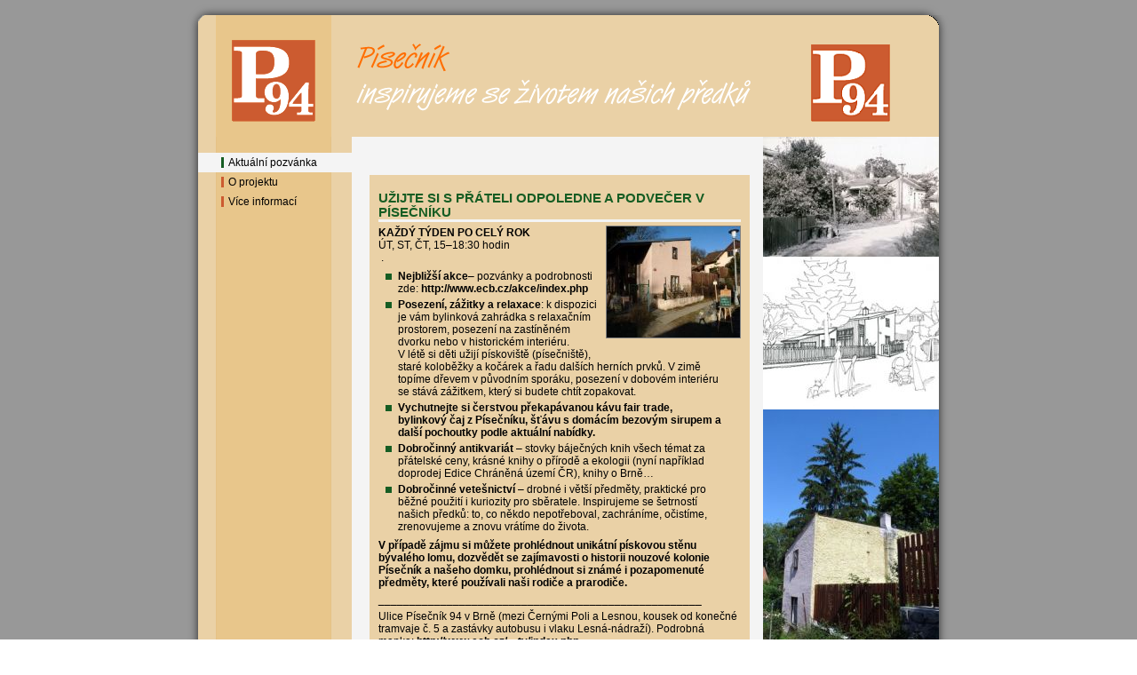

--- FILE ---
content_type: text/html; charset=windows-1250
request_url: https://pisecnik.cz/pisecnik/index.php
body_size: 4008
content:
<!DOCTYPE HTML PUBLIC "-//W3C//DTD HTML 4.01 Transitional//EN">
<html>
  <head>         
    <meta http-equiv="content-type" content="text/html; charset=windows-1250">         
    <link rel="shortcut icon" href="/favicon.ico">         
    <META name="keywords" content="aktivity pro školy, antikvariát, Babice, Brněnské dny pro zdraví, Brněnské dny pro Zemi, brno, čaj, čítárna, čtenářská kavárnička, dárky, dílny, Domácí lázně, edice Dobrá rada, Edice chráněná území ČR, ekocentrum, ekodrogerie, ekologická literatura, ekologická poradna, ekologické informační centrum, ekologicky šetrný, ekologicky šetrný životní styl, ekologie, ekoporadce, EkoRozhledna, Ekotéka, ekoznačení, EŠV, fair trade, FSC, chráněná území, internet zdarma, káva, kniha, knihkupectví, knihovna, kompostování, lázně, lektor, Lelekovice, Moje veličenstvo kniha, neziskový sektor, novinky, občanské sdružení, obchod, obchůdek, odpady, ochrana přírody, organizace, osvěta, ovčí vlna, Podzimní slavnosti knihomolů, poradce , poradenství, pozvánky, produkty, příroda, recyklace, Řečkovice, semináře, Stezka zdraví, Šárka Kašpárková, šetrná domácnost, šetrný, školská zařízení, terénní středisko, úklid bez chemie, Veličenstvo kniha, výchova, výstava, výukové programy, zajímavosti, zdravý, životní prostředí, životní styl,Písečník, Písečník 94, inspirační a osvětové centrum, dělnické kolonie, Lesná, Černá Pole, Brno-sever, Husovice, dobročinný antikvariát, dvd hraboška, ekoknihkupectví, šetrný obchůdek,  ekologicky šetrný výrobek, produkty z přírodních materiálů,  fair trade,  písek, skála, pískovcová skála, pískovcový lom,  architektura, urbanismus, historie,  Brno,  rekonstrukce,  přírodní zahrada, tradiční zahrádka,||pisecnik | /pisecnik/index.php|0|9||">         
    <TITLE>EkoCentrum Brno -  - Aktuální pozvánka
    </TITLE>         
    <link rel="stylesheet" type="text/css" href="/style.css?fake=1769034239">
    
    <link rel="stylesheet" href="/js/nivo-slider/themes/default/default.css" type="text/css" media="screen" >
    <link rel="stylesheet" href="/js/nivo-slider/nivo-slider.css" type="text/css" media="screen" >
    
<link rel="stylesheet" type="text/css" href="/css/lightbox.css?fake=1769034239">
    
     <script type="text/javascript" src="/js/jquery-1.10.2.min.js"></script>
    <script type="text/javascript" src="/js/nivo-slider/jquery.nivo.slider.js"></script>
<script type="text/javascript" src="/js/prototype.js"></script>
                    <script type="text/javascript" src="/js/scriptaculous.js?load=effects,builder"></script>
                    <script type="text/javascript" src="/js/lightbox.js"></script> 
                
 <script type="text/javascript">

  var _gaq = _gaq || [];
  _gaq.push(['_setAccount', 'UA-27873875-1']);
  _gaq.push(['_trackPageview']);

  (function() {
    var ga = document.createElement('script'); ga.type = 'text/javascript'; ga.async = true;
    ga.src = ('https:' == document.location.protocol ? 'https://ssl' : 'https://www') + '.google-analytics.com/ga.js';
    var s = document.getElementsByTagName('script')[0]; s.parentNode.insertBefore(ga, s);
  })();

</script> 
 </head>     
  <body> 
 
    <div id="fb-root"></div>
<script type="text/javascript">(function(d, s, id) {
  var js, fjs = d.getElementsByTagName(s)[0];
  if (d.getElementById(id)) return;
  js = d.createElement(s); js.id = id;
  js.src = "//connect.facebook.net/cs_CZ/all.js#xfbml=1";
  fjs.parentNode.insertBefore(js, fjs);
}(document, 'script', 'facebook-jssdk'));</script>
     <center>             
       <table id="main_table" cellspacing="0"><tr><td colspan="5" id="top_shadow"><img src="/imgs/bg/top_shadow.png" alt="obrázek: čtenářská kavárnička, chráněná území, recyklace, šetrná domácnost, ekoknihkupectví"></td></tr><tr><td id="left_shadow"><img src="/imgs/bg/left_shadow.png" alt="obrázek: organizace, poradce , příroda, inspirační a osvětové centrum, dělnické kolonie"></td><td id="logo"><a href="./index.php"><img src="/imgs/bg/logoP.png" alt="Písečník 94 - Homepage"></a></td><td colspan="2" id="top_middle_right">              
      <!--top menu-->              
      <div class="menu_top"><div><img src="imgs/inspirujeme.png"></div> <div class="rt_banner" style="text-align: center;padding-top: 33px;">
                    <a href="/p94">
                    <img src="/imgs/logo_p94.png" style="border:0px;">
                    </a>
                    <div class="rt_corner"></div>
                </div></div>              
      </td><td><img src="/imgs/bg/right_shadow.png" alt="obrázek: dárky, ekologie, výchova, inspirační a osvětové centrum,  písek"></td></tr><tr><td rowspan="5" id="left_shadow1"></td><td id="left_background" >&nbsp;</td><td id="middle_shadow"><img src="/imgs/bg/middle_shadow.png" alt="obrázek: Brněnské dny pro Zemi, čítárna, ekologická literatura, poradce ,||pisecnik | /pisecnik/index.php|0|9||"></td><td id="middle_shadow_righta"><div id="right_top_info"></div></td><td rowspan="5" id="right_shadow"></td></tr><tr><td id="left_shadow2">      
      <div class="menu_left">
            <table border="0" cellspacing="0" cellpadding="0" width="100%"> 
            <tr style="background:#F4F4F4;" ><td class="left_menu_slug">
                            <img src="/imgs/bg/odr_zel.png" alt="Aktuální pozvánka" class="left_menu_slug"> 
                                           </td><td class="left_menu"><a href="aktualni_pozvanka.php" >Aktuální pozvánka</a></td>
                <td>&nbsp;</td></tr><tr><td class="left_menu_slug">
                            <img src="/imgs/bg/odr_oranz.png" alt="O projektu" class="left_menu_slug"> 
                                           </td><td class="left_menu"><a href="o-projektu.php" >O projektu</a></td>
                <td>&nbsp;</td></tr><tr><td class="left_menu_slug">
                            <img src="/imgs/bg/odr_oranz.png" alt="Více informací" class="left_menu_slug"> 
                                           </td><td class="left_menu"><a href="https://www.ecb.cz/p94/co_u_nas_muzete_zazit.php" >Více informací</a></td>
                <td>&nbsp;</td></tr></table>
                    </div>  

      </td><td rowspan="2" id="tmpl3_1">               
 
<div class="clanek"><div class="zvyrazneny_blok"><a name="id_80"></a><h2>UŽIJTE SI S PŘÁTELI ODPOLEDNE A PODVEČER V PÍSEČNÍKU</h2><div  class="imagespopisem"><a id="223" rel="lightbox" title="" href="/clanky_fotky/2022/80_172_DumjaroP1200393_upr_t_fs_a.jpg"><img  class="standardimage" src="/clanky_fotky/2022/80_172_DumjaroP1200393_upr_t_fs_a_t.jpg" alt="" title=""></a><br><span class="fotka_popis"></span></div>
<p><strong>KAŽDÝ TÝDEN PO CELÝ ROK</strong><br />
ÚT, ST, ČT, 15–18:30 hodin<br />
 .</p>

<ul>
	<li><strong>Nejbližší akce</strong>– pozvánky a podrobnosti zde: <a
	href="http://www.ecb.cz/akce/index.php">http://www.ecb.cz/akce/index.php</a></li>
</ul>

<ul>
	<li><strong>Posezení, zážitky a relaxace</strong>: k dispozici je vám
	bylinková zahrádka s relaxačním prostorem, posezení na zastíněném
	dvorku nebo v historickém interiéru. V létě si děti užijí pískoviště
	(písečniště), staré koloběžky a kočárek a řadu dalších herních
	prvků. V zimě topíme dřevem v původním sporáku, posezení v dobovém
	interiéru se stává zážitkem, který si budete chtít zopakovat.</li>
</ul>

<ul>
	<li><strong>Vychutnejte si čerstvou překapávanou kávu fair trade, bylinkový
	čaj z Písečníku, šťávu s domácím bezovým sirupem a další pochoutky
	podle aktuální nabídky.</strong></li>
</ul>

<ul>
	<li><strong>Dobročinný antikvariát</strong> – stovky báječných knih
	všech témat za přátelské ceny, krásné knihy o přírodě a ekologii
	(nyní například doprodej Edice Chráněná území ČR), knihy
	o Brně…</li>
</ul>

<ul>
	<li><strong>Dobročinné vetešnictví</strong> – drobné i větší
	předměty, praktické pro běžné použití i kuriozity pro sběratele.
	Inspirujeme se šetrností našich předků: to, co někdo nepotřeboval,
	zachráníme, očistíme, zrenovujeme a znovu vrátíme do života.</li>
</ul>

<p><strong>V případě zájmu si můžete prohlédnout unikátní pískovou
stěnu bývalého lomu, dozvědět se zajímavosti o historii nouzové kolonie
Písečník a našeho domku, prohlédnout si známé i pozapomenuté
předměty, které používali naši rodiče a prarodiče.</strong></p>

<p>_____________­________________________­_______________</p>

<p>Ulice Písečník 94 v Brně (mezi Černými Poli a Lesnou, kousek od
konečné tramvaje č. 5 a zastávky autobusu i vlaku Lesná-nádraží).
Podrobná mapka: <a
href="http://www.ecb.cz/kontakty/index.php">http://www.ecb.cz/…ty/index.php</a></p>

<p>Využitím placených služeb přímo podporujete unikátní projekt
inspiračního centra s přírodní zahrádkou a tematickými programy pro
všechny generace. Děkujeme!</p>
<p style="clear:both;"></p></div></div>




      </td><td rowspan="2"  id="right_col_a">        
<div style="position:relative;text-align:left !important;height:645px;"><div class="right_images" style="    position: absolute;
    top: -18px;
    width: 198px;left:0px;"> 
                  <a id="foto0" class="rp_image" rel="lightbox['rpi']" href="imgs/stara_leto.jpg" style="margin-top:0px;display:block;line-height:5px;" title="Obrázek "><img src="/pisecnik/imgs/stara_leto_198.jpg" alt="Obrázek " title="Obrázek "
                style="border:0px solid black; margin:0px;display:block;">
                      </a>
                  <a id="foto1" class="rp_image" rel="lightbox['rpi']" href="imgs/01_celek.jpg" style="margin-top:0px;display:block;line-height:5px;" title="Obrázek "><img src="/pisecnik/imgs/01_celek_198.jpg" alt="Obrázek " title="Obrázek "
                style="border:0px solid black; margin:0px;display:block;">
                      </a>
                  <a id="foto2" class="rp_image" rel="lightbox['rpi']" href="imgs/aktualni.jpg" style="margin-top:0px;display:block;line-height:5px;" title="Obrázek "><img src="/pisecnik/imgs/aktualni_198.jpg" alt="Obrázek " title="Obrázek "
                style="border:0px solid black; margin:0px;display:block;">
                      </a></div></div>    
      </td></tr><tr><td style="height:198px;background:url('/imgs/bg/left_bg.png');vertical-align:bottom;"></td></tr><tr><td class="copyright"></td><td colspan="2" class="copyright"><a href="../graficke_studio/index.php">Copyright © 2010, EkoCentrum Brno &nbsp;&nbsp;&nbsp;</a></td></tr><tr><td style="height:13px;background:url('/imgs/bg/left_bg.png')"></td><td style="height:13px;background:url('/imgs/bg/bg_middle.png')"></td><td style="background:url('/imgs/bg/bg_left.png')"></td></tr></table>
<script type="text/javascript">
    ( function($) {
        $(document).ready(function() {
    
            
           
        })
    
    } ) ( jQuery );
</script>
<script type="text/javascript">
    
</script>
    </center>        
  </body>
</html>

--- FILE ---
content_type: text/css
request_url: https://pisecnik.cz/style.css?fake=1769034239
body_size: 4360
content:
html {
  overflow-y: scroll;
}

body{
    background: url('imgs/bg/bg_grey.png');
    margin:0px;
    padding:0px;
    font-family: Arial, sans-serif; 
    font-size: 9pt;
    
}


table#main_table {
    border: 0 solid transparent;
    height: 100%;
    margin: 0;
    padding: 0;
    font-size: 9pt;
}

table#main_table td,table#main_table td img{
    border: 0 solid transparent;
    margin: 0;
    padding: 0;
    font-size: 9pt;
}

#top_shadow{
    height:17px;
}

#left_shadow{
    height: 137px;
}

#logo{
    width:170px;
    background: url('/imgs/bg/left_bg.png');
}

#left_shadow1{
    background: url('/imgs/bg/left_shadow_bg.png');
    
}

#right_shadow{
    background:url('/imgs/bg/right_shadow_bg.png');
}

#left_background, #left_shadow2{
    background:  url('/imgs/bg/left_bg.png');
    vertical-align: top;
}

#top_middle_right{
    /*background:  url(/imgs/bg/top_middle_right.png) no-repeat 0 0 scroll;*/
    background-color: #EAD1A6;
    width:661px;
}

#middle_shadow{
    height: 18px;
    background-color: #F4F4F4;
}

#middle_shadow_right, #middle_shadow_righta{
    height:18px;
    width:198px;
    /*background: url('/imgs/bg/middle_shadow_right_a.png');*/
    background-color: #F4F4F4;
    text-align:right;
    color:#989898;
    font-weight:bold;
    vertical-align: bottom;
}
#right_top_info{
    position: relative;
    top: 10px;
    right:6px;
    font-weight: normal;
    font-size: 8pt;
}

#middle_shadow_righta{
    background: url('/imgs/bg/middle_shadow_right.png');
}

#tmpl3_1{
    background:url('/imgs/bg/bg_middle.png');
    width:463px;
    max-width:463px;
    vertical-align:top;
}


table h1 {
font-size: 13pt;
margin-left:20px;
margin-top:25px;
margin-bottom:4px;
text-decoration: none;
color: #165D23;
}

table h2 {
font-size:11pt;
margin-left: 20px;
color: #165D23;
margin-top:13px;
margin-bottom:4px;
}

table ul li h2 a{
    color: #000000 !important;
}

table h3 {
font-size:10pt;
margin-left: 20px;
color: #165D23;
margin-top:12px;
margin-bottom:4px;
}

table h4 {
font-size:inherit;
margin-left: 20px;
color: #000000;
margin-top:6px;
margin-bottom:0px;
}

table h4.ostatni {
font-size:inherit;
margin-left: 20px;
color: #000000;
margin-top:8px;
padding-top:2px;
margin-right:15px;
margin-bottom:0px;
border-top:1px solid #165D23;
}


table p {
font-size: 9pt;
text-indent: 0px; 
margin-left: 20px;
margin-right: 15px;
margin-top: 4px;
margin-bottom: 4px;
color: black;
font-weight:normal;
}

table p.modre{
color:#165D23;	
}

a {
color: #000000;
font-weight: bold;
text-decoration: none;
}

a:link {
color: #000000;
font-weight: bold;
text-decoration: none;
}

a:hover {
color: #165D23;
}

a:visited {
color: #000000;
}

a:active {
color: #165D23;
}

h2 a, h2 a:link, h2 a:visited{
	color:#165D23;
}



table ul {
margin-top:0px;
margin-left: 10px;
}

table li {
list-style-image: url("/imgs/odrazka.png");
margin-left: 10px;
margin-right: 10px;
_margin-left: 50px;
}

table img, table a img {
border-color:gray;

}

.zvyrazneny_blok {
    background-color: #ead1a6;
    margin-left: 20px;
    margin-top: 15px;
    margin-bottom: 15px;
    padding: 5px 10px;
    width: 408px;
}

div.banner img {
    width: 428px;
}

.clanek .zvyrazneny_blok{
    margin-left: 0px;
    width:auto;
    margin-right: 0px;
}

table.zvyrazneny_blok p{
    margin: 0 0 5px 0;
}


table.zvyrazneny_blok .MP_nadpis{
	color:#165D23;
}

#upoutavky .zvyrazneny_blok{
    margin: 0px;
    width:100%;
}

div.menu_top{
    position: relative;
    width: 100%;
    min-height: 105px;
}

div.menu_top table, div.menu_top table a {
font-family: Arial, sans-serif; 
font-size: 9pt; 
font-weight: normal;
text-decoration: none;
line-height: 10pt;
}

div.menu_top table a:hover {
color: #165D23;
text-decoration: none;
}

td.menu_top{
    width:83px;
    vertical-align: top;
    padding-bottom: 15px !important;

}

td.menu_top span.menu_dobrocinny{
}

td.menu_top_ico{
    width: 33px;
    vertical-align: top;
}

td.menu_top_ico a img{
    margin-bottom: 10px !important;
}

#topmenu {
    position: absolute;
    bottom: -5px;
    left:8px;
}

.menu_left table, .menu_left table a {
font-family: Arial, sans-serif;
font-size: 9pt; 
font-weight: normal;
text-decoration: none;
height:auto;
}

.menu_left table a:hover {
color: #165D23;
}

td.left_menu,td.left_menu_slug {
    padding-top: 4px !important;
    padding-bottom: 4px !important;
    
}
td.left_menu {
    height: 15px;
    padding-right: 18px !important;
    padding-left: 0px !important;
    text-indent: 0px;
    vertical-align: middle;
    text-align: left;
    width: 118px;
}

img.left_menu_slug{
    width: 3px;
    height: 9pt;
}

td.left_menu_slug{
    vertical-align: middle;
    text-align: right;
    width:29px;
    padding-right: 5px !important;
    padding-left: 0px !important;
}
td.nadpis_odkazy_marek div.donori{
    position:relative;
    left:-5px;
    text-align: center;
    padding-top:1em;
    color: black;
}

td.nadpis_odkazy_marek div.donori img{
    border:1px solid grey !important;
}
.copyright{
/*background-color:#E34B1D;*/
background-color:#165D23;
height:21px;
text-align:right;
}

.copyright, .copyright a {
font-size:10px;
font-weight:bold;
color:white;
}

.copyright a:hover {
color:black;  
}

#right_col_a{
    width:198px;
    background:url('/imgs/bg/bg_left.png');
    vertical-align:top; 
    text-align:center;
}

#right_col_a h2, #right_col_a h3{
    margin-left: 10px;
    text-align: left;
}
#right_col_a p{
    margin-left: 10px;
    text-align: left;
}

.novinky_nadpis {
font-size:9pt;
color: #165D23;
text-align:center;
font-weight:bold;
margin-top: 5px;
}


.novinka {
    border-bottom: 1px solid grey;
    font-size: 9pt;
    margin: 5px auto 10px;
    max-width: 165px;
    padding: 0 0 10px;
    text-align: left;
    width: 165px;
    word-wrap: break-word;
    overflow: hidden;
}
.novinka a, .novinka a:visited, .novinka a:hover{
    font-weight: normal !important;
}

.novinka a:hover{
    color: #165D23;
}

.separator{
margin:0px !important; 
display: none;
}

.MP_nadpis, .MP_nadpis a, .MP_nadpis a:visited {
font-size:11pt;
font-weight:bold;
color: #CC5B30;
margin-left:7px;
}

.MP_nadpis{
padding-top:2px;
padding-bottom:2px;
}

.MP_nadpis a, .MP_nadpis a:visited {
margin-left:0px;
}

.MP_nadpis a:hover {
color: #165D23;
text-decoration:none;
}

.MP_popisek {
font-size:9pt;
font-weight:bold;
color: #888888;
margin-left:7px;
}

.MP_banner_text {
font-size:10pt;
font-weight:bold;
color: #000000;
margin-left:7px;
}


.nadpis_odkazy {
font-size:10pt;
font-weight:bold;
color: #165D23;
}

.nadpis_odkazy_marek {
font-size:10pt;
font-weight:bold;
color: #165D23;
padding-left:26px !important;
padding-right:14px !important;
padding-bottom: 5px !important;
padding-top: 5px !important;
width:130px !important;
}

.nadpis_odkazy_marek a img {
border: 0px solid white;
}

.nadpis_odkazy_marek a,
.nadpis_odkazy_marek a:visited,
.nadpis_odkazy_marek a:active{
font-size:10pt !important;
font-weight:bold!important;
color: #165D23;
}


.image_right{
width:160px;
border:1px solid grey;
}

table.obrazek{
    margin: auto;
    width:167px;
}

/*obchudek, knihkupectvi, knihovna*/
.podpis {        
                text-align: right;
                margin-bottom:6px;
                margin-top:12px;
                font-style:italic;
}

.polozka_aut {   
                text-align: left;
                font-size:9pt;
                font-weight: normal;
                color: #000000;
                margin-top:15px;
}

.infoblok p.polozka_aut {
    margin-top: 0px !important;
}

.polozka_tit {  
                text-align:left;
                font-size: 9pt;
                font-weight:bold;
                color:#000000;
                margin-top:0px;
}

.obs_popis {     
                margin-right:45px;
}

.tech_popis {   
                margin-right:45px;
                margin-bottom: 0px;
}

.infoblok p.polozka_aut,
.infoblok p.polozka_tit,
.infoblok p.obs_popis,
.infoblok p.tech_popis
{
    margin-left:0px;
}

div.infoblok{
    display: table;
    padding: 0px;
}
.cena {
    color: black;
    display: block;
    font-size: 9pt;
    font-weight: bold;
    margin-top: 0;
    position: relative;
    text-align: right;
}

.celkem {	
                font-size:9pt;          
                font-weight:bold;
                text-align:right;
                margin-top:0px;
	              color: #165D23;
          }
          
.status {       
                color:red;
                font-weight:bold;
        }
        
.autor {   
           font-weight: normal;
           font-size:9pt;
           font-style:italic;
       } 
	   
.podnadpis {     
                font-size: 11pt;
                font-weight:bold;
                text-align: left;
                color: #165D23;
                margin-bottom:6px;
                margin-top:12px;
	            margin-left:20px;
}

.nadpis {        
                font-size: 14pt;
                font-weight:bold;
                text-align: left;
                color: #165D23;
                margin-bottom:6px;
                margin-top:18px;
	            margin-left:20px;
}

/*.dokose{
    border:0px solid transparent;
    background:transparent;
    background-image:url(/knihkupectvi/imgs/kosik.gif);
    background-repeat:no-repeat;
    width:29px;
    height:29px;
    cursor: pointer;
    padding: 0px;
    margin: 0px;
    vertical-align: text-bottom;
    display: inline;
    
    

}*/
.dokose {
    border: 0px solid black;
    background: #cc5b30;
    cursor: pointer;
    margin: 0px;
    vertical-align: text-bottom;
    display: inline;
    color: white;
    padding: 0px 2px;
}

.cena input{
    width:45px;
    border:1px solid silver;
    height:20px;
}

.button {
    background: url("/imgs/plusminus_button.png") no-repeat scroll 0 0 transparent;
    cursor: pointer;
    /*float: right;*/
    height: 10px;
    margin: 0 0 0 5px;
    text-align: center;
    text-indent: 1000px;
    width: 11px;
    left: 26px;
    top:-5px;
    _top:9px;
    position: absolute;
    overflow: hidden;
    
}
.dec {
    background-position: 0 -10px;
    
    top: 5px;
    _top:19px;
}

.cena span.buddy{
    display: inline;
    position: relative;
    vertical-align: baseline;
    text-align: left;
    margin-right: 0px;
    
}

/*hlasovani*/
/*div.poll{
	padding:5px;
	background:#FBE5A3;
	width:400px;	
}

.apoll_question{
	font-size:12px;
	color:#000000;
	margin-bottom:10px;
	
}

.apoll_div_select{
	
}
*/
.apoll_table{
	width:400px;
}

.apoll_percent_bar{
	background:#FD9B04;
	font-size:12px;
	font-weight:bold;
	color:#000000;
}
/*.apoll_moznost_popis{
	font-size:13px;
	font-weight:bold;	
} */

/*vyukove programy*/
.vek{
	margin-top:0px;
	margin-bottom:0px;
}

/*fotogalerie*/
p.fotogalerie{
}

img.fotogalerie{
	height:113px;
	border:1px solid grey !important;
	margin-right:1em !important;
	margin-top:1em !important;
}

table.dobra_rada_table{
	margin-left: 20px;
}

tr.last-row td{
	border-top:1px solid black !important;
}

.recept{
	margin-top:15px;
}

.recept a.illustracni {
	float:right;
	margin:0 15px 15px 15px;
}

.recept img{
	border: 1px solid grey !important;
}

.recept ul.ingredience{
	margin-left:20px;
	padding:0px;
}
.recept ul li{
    list-style: none outside none;
    margin-left: 0px;
}

table.vermikompostovani td{
	width: 186px;
	max-width:186px;
}

table.vermikompostovani img{
	border: 1px solid grey;
	
}


table.upotavky{
         margin: 2px;
	 padding:0px;
         width:415px;
}

.obchudek_slogan_vpravo {
    color: #165D23;
    font-size: 12px !important;

}

.dr_obalky{
	height:217px;
	width:102px;
	border: 1px solid grey !important;
}

ol li{
	list-style-image:none;
	list-style-type:decimal;
	color:#000000;
	font-weight:normal;
}

ol li ul li{
	list-style-type:disc;
	color:black;
	font-weight:normal;
}

ol li ul{
	padding-left:0px;
}


li p, li h3{
	margin-left:0px;
}

/*obrazek v textu*/
.standardimage{
    border: 1px solid grey !important;
}

.standardimage.donori{
    border: 0px none transparent !important;
}

.noborder{
    border: 0px none transparent !important;
}

img.right_pane{
   border: 1px solid grey !important;
   width:167px; 
}
p.right_pane{
    font-size: 11px;
    margin: 5px 18px 0 !important;
    text-align: left;
}
#right_col_a div.right_images p.popisek,.obchudek_slogan_vpravo{
    font-size: 10px;
    margin: 3px 8px 10px 8px !important;
    width: 182px;
    text-align: left;
    padding: 0px;
}

span.lektor {
    display: block;
    left: 458px;
    position: absolute;
    vertical-align: top;
    overflow: visible;
    width:1px;
    max-width:1px;
    height: 1px;
    max-height: 1px;
    
}


div.menu_top .gplusone{
    position:absolute;
    top:15px;
    right:8px;
    width:32px;
    height: 21px;
    
}

div.menu_top .fb-like {
    height: 25px;
    overflow: hidden;
    position: absolute;
    right: 8px;
    top: -8px;
    width: 82px;
    /*text-align: right;*/
}

#left_shadow2 .gplusone{
    height: 21px;
    left: 68px;
    position: relative;
    top: 65px;
    width: 32px;
    
}

#left_shadow2 .fb-like {
    height: 25px;
    left: 40px;
    overflow: hidden;
    position: relative;
    top: 0px;
    width: 90px;
    /*text-align: right;*/
}

td.upoutavka_text{
    height:40px; 
    width:280px; 
    /*background-color:#DFDFDF;*/
    vertical-align:middle;  
}

table#upoutavky td div.zvyrazneny_blok{
    max-width: 408px !important;
}

td.upoutavka_slug{
    width:10px; 
    height:40px; 
    background-color:#CC5B30;
}

td.upoutavka_ico{
    width:50px; 
    height:40px; 
    background-color:#165D23; 
    vertical-align:top;
    text-align: center;
}

td.upoutavka_foto{
    
}

td.upoutavka_foto div.upoutavka_foto{
    position:relative;
    width:150px;
    height:106px;
    overflow: hidden;
}

td.upoutavka_foto img{
    width:150px;
    border:0px solid transparent;
}


span.barevne_tucne{
    color:#CC5B30;
    font-weight: bold;
}

div.er_pozvanky h2{
    clear: both;
}

.er_pripravujeme .td1{
    padding-right:1.2em !important;
    width: 120px;
    text-align: right;
    vertical-align: top !important;
    
}
.er_pripravujeme .td2{
    width:328px;
    text-align: left;
    vertical-align: top !important;
}

div.rt_banner{
    height: 137px;
    position: absolute;
    right: 0;
    top: -16px;
    width: 198px;
}

div.rt_corner{
    position:absolute;
    right:0px;
    top:0px;
    background:  url('/imgs/bg/rt_corner.png') no-repeat 100% 0 scroll; 
    width:16px;
    height:16px;
    z-index: 80;
    
}


#slogan {
    /*height: 0;*/
    overflow: visible;
    left: 20px;
    position: absolute;
    bottom: 21px;   
    
    
}
#logolinky{
    /*height: 0;*/
    left: 23px;
    overflow: visible;
    position: absolute;
    bottom: 70px;
}

div.darujme_container{
    border: 1px solid #999999;
    border-image: none;
    color: black !important;
    font-weight: normal !important;
    left: 0;
    padding: 4px 2px 10px;
    position: relative;
    text-align: center;
    top: -5px;
    width: 112px;
}
div.darujme_container div#veta{
    text-align: center;
}
div#tlacitka_container{
    margin: 5px 0;
    text-align: center;
}
div.darujme_container input.tlacitko{
    background-color: #999999;
    border: 0 solid silver;
    color: #FFFFFF;
    margin: 2px 1px;    
}
div.powered{
    background-color: #F5BB5D;
    bottom: -5px;
    left: 14px;
    position: absolute;
    text-align: center;
}
div.powered a{
    color: black !important;
    font-size: 6pt !important;
    font-weight: normal !important;
}

div.videoupoutavka_popis{
    bottom: 0;
    left: 18px;
    position: absolute;
    text-align: center;
    width: 167px;
}

div.videoupoutavka_popis a:hover{
    color: #165D23;
}

td.nadpis_odkazy_marek div.donori{
    border-top: 1px solid grey;
    color: black;
    margin-top: 30px;
    padding: 10px 0px 0px 0px !important;
    text-align: left;    
}

td.nadpis_odkazy_marek div.donori p{
    color: black;
    margin: 20px 3px;
    padding:0px;
}

td.nadpis_odkazy_marek div.donori p a{
    color: black;
    font-size: 9pt !important;
    font-weight: normal !important;
    text-decoration: none;
}

td.nadpis_odkazy_marek div.donori p a img{
    border:0px solid transparent !important;
}

.Texyla .toolbar li{
    list-style-image: none;
}

/*clanek*/
div.clanek {
    clear: both;
    margin: 25px 15px 15px 20px;
    position: relative;
    /*background-color: #B5CFBD;*/
}

div.clanek h2{
    margin-left:0px;
    /*padding:5px;*/
    border-bottom:3px solid #F4F4F4;
}

div.clanek p{
    /*margin-left:5px;*/
    margin:5px 0px;
}

div.clanek ul, div.clanek il, div.clanek ol{
    /*margin-left:5px;*/
    margin:0px;
    padding: 2px 1em;
}


div.clanek img.standardimage{
    /*float: right;
    margin-left:10px !important;
    */
    margin-bottom:5px !important;
}

div.clanek span.fotka_popis{
    font-style: italic;
}

div.clanek div.imagespopisem{
    float: right;
    margin-left:10px !important;
    margin-bottom:10px !important;
    border: 0px transparent none !important;
}

div.info{
    position: absolute;
    background-color: lightyellow;
    border: 1px solid black;
    right: 5px;
    top: -5px;
}

div.info img{
    width:16px;
    height:16px;
}

.mvk_vitezove{
    margin: 5px auto 10px auto;
    text-align: center;
}

.recept1sloupec{
    width:13em;
}
.recept2sloupec{
    width:5em;
}
.recept2dil{
}

#nove_upoutavka p{
    margin: 3px 0px;
}

#mvk_hlasovani img.fotogalerie{
    margin-top: 0px !important;
}
.apoll_table td{
    padding-bottom: 5px !important;
}

#form_clanky input[type="file"] {
    max-width: 215px;
}


.paginace {
    margin: 0.5em auto;
    text-align: center;
}

div.paginace a, 
div.paginace span {
    font-size: 150%;
    margin-inline: 0 0.3em;
}

div.paginace span.current_page {
    background-color: #E8C68B;
}

table.files tr{
    border: 1px solid black;
}

span.dalsi_rubriky{
    font-weight: bold;
    color: #165D23;
}

